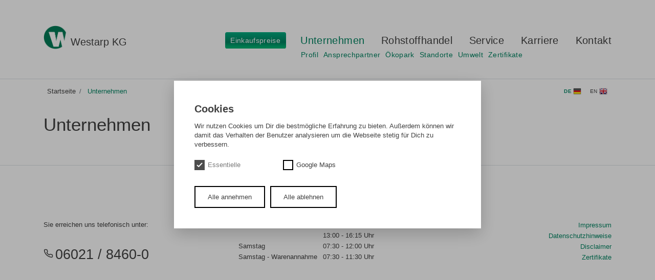

--- FILE ---
content_type: text/html; charset=UTF-8
request_url: https://www.westarp-kg.de/de/unternehmen
body_size: 2995
content:

<!doctype html>
<html lang="de">
<head>

  <meta charset="utf-8">
  <meta name="viewport" content="width=device-width,initial-scale=1.0">
  <!-- favicons-->
  <link rel="apple-touch-icon" sizes="57x57" href="/assets/favicons/apple-icon-57x57.png">
  <link rel="apple-touch-icon" sizes="60x60" href="/assets/favicons/apple-icon-60x60.png">
  <link rel="apple-touch-icon" sizes="72x72" href="/assets/favicons/apple-icon-72x72.png">
  <link rel="apple-touch-icon" sizes="76x76" href="/assets/favicons/apple-icon-76x76.png">
  <link rel="apple-touch-icon" sizes="114x114" href="/assets/favicons/apple-icon-114x114.png">
  <link rel="apple-touch-icon" sizes="120x120" href="/assets/favicons/apple-icon-120x120.png">
  <link rel="apple-touch-icon" sizes="144x144" href="/assets/favicons/apple-icon-144x144.png">
  <link rel="apple-touch-icon" sizes="152x152" href="/assets/favicons/apple-icon-152x152.png">
  <link rel="apple-touch-icon" sizes="180x180" href="/assets/favicons/apple-icon-180x180.png">
  <link rel="icon" type="image/png" sizes="192x192"  href="/assets/favicons/android-icon-192x192.png">
  <link rel="icon" type="image/png" sizes="32x32" href="/assets/favicons/favicon-32x32.png">
  <link rel="icon" type="image/png" sizes="96x96" href="/assets/favicons/favicon-96x96.png">
  <link rel="icon" type="image/png" sizes="16x16" href="/assets/favicons/favicon-16x16.png">
  <link rel="manifest" href="/assets/favicons/manifest.json">
  <meta name="msapplication-TileColor" content="#ffffff">
  <meta name="msapplication-TileImage" content="/assets/favicons/ms-icon-144x144.png">
  <meta name="theme-color" content="#ffffff">
  <!-- The title tag we show the title of our site and the title of the current page -->
  <title>Westarp Kg | Unternehmen</title>

  <!-- Stylesheets can be included using the `css()` helper. Kirby also provides the `js()` helper to include script file. 
        More Kirby helpers: https://getkirby.com/docs/reference/templates/helpers -->
        
  <link href="https://www.westarp-kg.de/assets/bootstrap/css/bootstrap.min.css" rel="stylesheet">
<link href="https://www.westarp-kg.de/assets/css/templates/default.css" rel="stylesheet">  <link href="https://www.westarp-kg.de/assets/bootstrap/bootstrap-navbar.min.css" rel="stylesheet">
<link href="https://www.westarp-kg.de/assets/css/templates/default.css" rel="stylesheet">  <link href="https://www.westarp-kg.de/assets/scss/main.css" rel="stylesheet">
<link href="https://www.westarp-kg.de/assets/css/templates/default.css" rel="stylesheet">  <link href="https://www.westarp-kg.de/assets/css/tailwind.css" rel="stylesheet">  <link href="https://www.westarp-kg.de/assets/css/leaflet.css" rel="stylesheet">  <link href="https://www.westarp-kg.de/assets/css/leaflet.markercluster.css" rel="stylesheet">  <script src="https://www.westarp-kg.de/assets/bootstrap/jquery.slim.min.js"></script>  <script src="https://www.westarp-kg.de/assets/bootstrap/popper.min.js"></script>  <script src="https://www.westarp-kg.de/assets/bootstrap/js/bootstrap.min.js"></script>  <script src="https://www.westarp-kg.de/assets/bootstrap/bootstrap-navbar.min.js"></script>  <script src="https://www.westarp-kg.de/assets/js/feather.min.js"></script>  <script src="https://www.westarp-kg.de/assets/js/main.js"></script>

<link href="https://www.westarp-kg.de/media/plugins/michnhokn/cookie-banner/cookie-modal.css" rel="stylesheet">  <link href="https://www.westarp-kg.de/assets/scss/cookie-banner.css" rel="stylesheet">
<link href="https://www.westarp-kg.de/assets/css/templates/default.css" rel="stylesheet">

<script defer src="https://www.westarp-kg.de/media/plugins/michnhokn/cookie-banner/cookie-modal.js"></script>

 </head>
<body class="site">
<header>
<div class="d-flex flex-column flex-md-row align-items-center pb-5 px-md-4 bg-white border-bottom box-shadow">
      <div class="container">
        <div class="d-flex flex-column flex-md-row align-items-center">
          <h5 class="my-0 mr-md-auto font-weight-normal"><a class="text-dark logo-link" href="/"><img src="/assets/images/logo.png" width="45" class="d-inline-block align-top logo-header" alt=""><span class="company-name">Westarp KG</span></a></h5>
          <a class="btn btn-primary btn-pricelist" href="https://www.westarp-kg.de/de/einkaufspreise" role="button">Einkaufspreise</a>
          <nav id="top-menu" class="my-4 my-md-0 mr-0">
                          <li class="m-1 m-md-0">
                <div class="dropdown
                show                ">
                  <a href="https://www.westarp-kg.de/de/unternehmen" class="mt-2 p-3 nav-item dropdown-toggle active" id="dropdownMenuButton" data-toggle="dropdown" aria-haspopup="true" aria-expanded="false">
                    Unternehmen                  </a>
                  <div class="dropdown-menu
                              show                              " 
                        aria-labelledby="dropdownMenuButton"
                  >
                                        <a class="dropdown-item " href="https://www.westarp-kg.de/de/unternehmen/profil">Profil</a>
                                        <a class="dropdown-item " href="https://www.westarp-kg.de/de/unternehmen/ansprechpartner">Ansprechpartner</a>
                                        <a class="dropdown-item " href="https://www.westarp-kg.de/de/unternehmen/oekopark">&Ouml;kopark</a>
                                        <a class="dropdown-item " href="https://www.westarp-kg.de/de/unternehmen/standorte">Standorte</a>
                                        <a class="dropdown-item " href="https://www.westarp-kg.de/de/unternehmen/umwelt">Umwelt</a>
                                        <a class="dropdown-item " href="https://www.westarp-kg.de/de/unternehmen/zertifikate">Zertifikate</a>
                                      </div>
                </div>
              </li>
                          <li class="m-1 m-md-0">
                <div class="dropdown
                                ">
                  <a href="https://www.westarp-kg.de/de/rohstoffhandel" class="mt-2 p-3 nav-item dropdown-toggle " id="dropdownMenuButton" data-toggle="dropdown" aria-haspopup="true" aria-expanded="false">
                    Rohstoffhandel                  </a>
                  <div class="dropdown-menu
                                                            " 
                        aria-labelledby="dropdownMenuButton"
                  >
                                        <a class="dropdown-item " href="https://www.westarp-kg.de/de/rohstoffhandel/eisenschrott">Eisenschrott</a>
                                        <a class="dropdown-item " href="https://www.westarp-kg.de/de/rohstoffhandel/ne-metalle">NE-Metalle</a>
                                        <a class="dropdown-item " href="https://www.westarp-kg.de/de/rohstoffhandel/elektroschrott">Elektroschrott</a>
                                        <a class="dropdown-item " href="https://www.westarp-kg.de/de/rohstoffhandel/holz-bodenrecycling">Holz- &amp; Bodenrecycling</a>
                                      </div>
                </div>
              </li>
                          <li class="m-1 m-md-0">
                <div class="dropdown
                                ">
                  <a href="https://www.westarp-kg.de/de/service" class="mt-2 p-3 nav-item dropdown-toggle " id="dropdownMenuButton" data-toggle="dropdown" aria-haspopup="true" aria-expanded="false">
                    Service                  </a>
                  <div class="dropdown-menu
                                                            " 
                        aria-labelledby="dropdownMenuButton"
                  >
                                        <a class="dropdown-item " href="https://www.westarp-kg.de/de/service/container">Container</a>
                                        <a class="dropdown-item " href="https://www.westarp-kg.de/de/service/abbrueche">Abbr&uuml;che &amp; Demontagen</a>
                                        <a class="dropdown-item " href="https://www.westarp-kg.de/de/service/entsorgung">Entsorgung</a>
                                        <a class="dropdown-item " href="https://www.westarp-kg.de/de/service/immobilien-projektentwicklung">Immobilien &amp; Projektentwicklung</a>
                                        <a class="dropdown-item " href="https://www.westarp-kg.de/de/service/schiffs-schwertransporte">Schiffs-/Schwertransporte</a>
                                      </div>
                </div>
              </li>
                          <li class="m-1 m-md-0">
                <div class="dropdown
                                ">
                  <a href="https://www.westarp-kg.de/de/karriere" class="mt-2 p-3 nav-item dropdown-toggle " id="dropdownMenuButton" data-toggle="dropdown" aria-haspopup="true" aria-expanded="false">
                    Karriere                  </a>
                  <div class="dropdown-menu
                                                            " 
                        aria-labelledby="dropdownMenuButton"
                  >
                                        <a class="dropdown-item " href="https://www.westarp-kg.de/de/karriere/offene-stellen">Offene Stellen</a>
                                      </div>
                </div>
              </li>
                          <li class="m-1 m-md-0">
                <div class="dropdown
                                ">
                  <a href="https://www.westarp-kg.de/de/kontakt" class="mt-2 p-3 nav-item dropdown-toggle " id="dropdownMenuButton" data-toggle="dropdown" aria-haspopup="true" aria-expanded="false">
                    Kontakt                  </a>
                  <div class="dropdown-menu
                                                            " 
                        aria-labelledby="dropdownMenuButton"
                  >
                                        <a class="dropdown-item " href="https://www.westarp-kg.de/de/kontakt/kontaktdaten">Kontaktdaten</a>
                                        <a class="dropdown-item " href="https://www.westarp-kg.de/de/kontakt/anfahrt">Anfahrt</a>
                                      </div>
                </div>
              </li>
                      </nav>
        </div>
      </div>
</div>
<div class="d-flex flex-column flex-md-row align-items-center p-2 box-shadow bg-white">
  <div class="container">
    <nav class="float-inlineblock" aria-label="breadcrumb">
      <ol class="breadcrumb bg-white">
                        <li class="breadcrumb-item ">
          <a href="
            https://www.westarp-kg.de/de">
            Startseite          </a>
        </li>
                        <li class="breadcrumb-item active">
          <a href="
            #">
            Unternehmen          </a>
        </li>
                      </ol>
    </nav>
    <nav class="languages">
    <ul>
            <li>
        <a class="btn btn-primary btn-switcher btn-sm smaller-fontsize active" href="https://www.westarp-kg.de/de" hreflang="de">
          de          <img src="/assets/images/de.png" rel="icon">
        </a>
      </li>
            <li>
        <a class="btn btn-primary btn-switcher btn-sm smaller-fontsize" href="https://www.westarp-kg.de/en" hreflang="en">
          en          <img src="/assets/images/en.png" rel="icon">
        </a>
      </li>
          </ul>
  </nav>
</div>
</header>
<div class="container site-content mt-3">
<main>
  
<header class="intro py-2 ">
  <h1>Unternehmen</h1>
</header>
  <div>
      </div>
</main>


  </div>
 
  <footer class="mt-md-5 border-top">
    <div class="disclaimer-container">
    <img class="mb-2 logo-small" src="/assets/images/logo.png" alt="Westarp Kg">
    <small class="d-block text-muted copy-right">&copy; 2026 / Westarp Kg</small>
    </div>
        <div class="container">
          <div class="row">
            <div class="col-12 col-md">
              
                          <div class="service-container">Sie erreichen uns telefonisch unter:
                        
                          <a class="hotline-footer" href="tel:+49602184600" target="_blank">
                  <i data-feather="phone"></i>06021 / 8460-0
              </a>
              </div>
            </div>
            <div class="col-12 col-md">
                          <h5 class="d-none">Öffnungszeiten</h5>
              <table id="open-hours">
                <tbody>
                  <tr>
                    <td>Montag - Freitag</td>
                    <td>07:30 - 12:00 Uhr</td>
                  </tr>
                  <tr>
                    <td>&nbsp;</td>
                    <td>13:00 - 16:15 Uhr</td>
                  </tr>
                  <tr>
                    <td>Samstag</td>
                    <td>07:30 - 12:00 Uhr</td>
                  </tr>
                  <tr>
                    <td>Samstag - Warenannahme</td>
                    <td>07:30 - 11:30 Uhr</td>
                  </tr>
                </tbody>
              </table>
                                    </div>
            <div class="col-12 col-md">
                          <h5 class="d-none">Rechtliches</h5>
                                      <ul class="list-unstyled text-small footer-nav">
                <li><a href="https://www.westarp-kg.de/de/impressum" class="">Impressum</a></li>
                <li><a href="https://www.westarp-kg.de/de/datenschutzhinweise" class="">Datenschutzhinweise</a></li>
                <li><a href="https://www.westarp-kg.de/de/disclaimer" class="">Disclaimer</a></li>
                <li><a href="https://www.westarp-kg.de/de/unternehmen/zertifikate" class="">Zertifikate</a></li>
              </ul>
            </div>
          </div>
        </div>
      </footer>
          <link href="https://www.westarp-kg.de/media/plugins/michnhokn/cookie-banner/cookie-modal.css" rel="stylesheet"><div class="cookie-modal cookie-modal--hidden" id="cookie-modal"
     data-show-on-first="true">
    <div class="cookie-modal__content">
        <p class="cookie-modal__title">Cookies</p>
        <p class="cookie-modal__text">Wir nutzen Cookies um Dir die bestmögliche Erfahrung zu bieten. Außerdem können wir damit das Verhalten der Benutzer analysieren um die Webseite stetig für Dich zu verbessern.</p>
        <div class="cookie-modal__options">
            <label class="cookie-modal__option disabled">
    <input class="cookie-modal__checkbox" type="checkbox" checked disabled data-cookie-id="essential">
    <span class="cookie-modal__check">
        <svg width="12" height="10" viewBox="0 0 12 10" xmlns="http://www.w3.org/2000/svg">
            <path d="M1 5l3.3 3L11 1" stroke-width="2" fill="none" fill-rule="evenodd"></path>
        </svg>
    </span>
    <span class="cookie-modal__label">Essentielle</span>
</label>
                            <label class="cookie-modal__option ">
    <input class="cookie-modal__checkbox" type="checkbox"   data-cookie-id="mapbox">
    <span class="cookie-modal__check">
        <svg width="12" height="10" viewBox="0 0 12 10" xmlns="http://www.w3.org/2000/svg">
            <path d="M1 5l3.3 3L11 1" stroke-width="2" fill="none" fill-rule="evenodd"></path>
        </svg>
    </span>
    <span class="cookie-modal__label">Google Maps</span>
</label>
                    </div>
        <div class="cookie-modal__buttons">
            <a href="#" class="cookie-modal__button primary" id="cookie-accept"
               title="Alle annehmen">
                <span>Alle annehmen</span>
            </a>
            <a href="#" class="cookie-modal__button" id="cookie-deny"
               title="Alle ablehnen">
                <span>Alle ablehnen</span>
            </a>
            <a href="#" class="cookie-modal__button hide" id="cookie-save"
               title="Speichern">
                <span>Speichern</span>
            </a>
        </div>
    </div>
</div>
    <script defer src="https://www.westarp-kg.de/media/plugins/michnhokn/cookie-banner/cookie-modal.js"></script>

    <script src="https://www.westarp-kg.de/assets/js/leaflet.js"></script>    <script src="https://www.westarp-kg.de/assets/js/leaflet.markercluster.js"></script>
</body>
</html>


--- FILE ---
content_type: text/css
request_url: https://www.westarp-kg.de/assets/css/templates/default.css
body_size: -100
content:
.text {
  max-width: 35rem;
  margin: 0 auto;
}


--- FILE ---
content_type: text/css
request_url: https://www.westarp-kg.de/assets/scss/main.css
body_size: 2598
content:
* {
  font-family: verdana, helvetica, sans-serif;
  font-size: 0.9rem;
  color: rgba(0, 0, 0, 0.75);
}

.company-name {
  position: absolute;
  top: 70px;
  margin-left: 8px;
  font-size: 1.4rem;
}

header {
  padding-top: 50px;
}

header .pb-5, header .py-5 {
  padding-bottom: 4rem !important;
}

.site {
  display: -webkit-box;
  display: -ms-flexbox;
  display: flex;
  min-height: 100vh;
  -webkit-box-orient: vertical;
  -webkit-box-direction: normal;
      -ms-flex-direction: column;
          flex-direction: column;
}

.job .intro h1 {
  color: #008562;
}

.job h2 {
  color: #008562;
  text-align: left;
  font-size: 2.4rem;
}

.job ul {
  list-style: none;
}

.job ul li::before {
  content: "\2022";
  color: #008562;
  font-weight: bold;
  display: inline-block;
  width: 1em;
  margin-left: -1em;
  margin-right: 4px;
}

.site-content {
  -webkit-box-flex: 0;
      -ms-flex: 0 1 auto;
          flex: 0 1 auto;
  color: rgba(0, 0, 0, 0.75);
}

.site-content .partner {
  float: left;
  margin-top: 15px;
  margin-left: 6px;
  margin-bottom: 40px;
}

.site-content label, .site-content input, .site-content textarea {
  display: block;
}

.site-content .uniform__potty {
  position: absolute;
  left: -9999px;
}

.site-content .error {
  border: 1px solid red;
}

.site-content h1 {
  color: rgba(0, 0, 0, 0.75);
  text-align: left;
  font-size: 2.4rem;
}

.site-content a {
  color: #008562;
  -webkit-transition: all 0.35s ease;
  transition: all 0.35s ease;
}

.site-content a:hover {
  color: rgba(0, 0, 0, 0.75);
  -webkit-transition: all 0.35s ease;
  transition: all 0.35s ease;
}

.site-content table {
  margin-top: 2rem;
}

.logo-link:hover {
  text-decoration: none;
}

#top-menu {
  position: relative;
  top: 6px;
}

#top-menu .dropdown, #top-menu .dropleft, #top-menu .dropright, #top-menu .dropup {
  position: static;
}

#top-menu .feather-chevron-down {
  display: none;
}

#top-menu .show .feather-chevron-down {
  display: inline;
  position: absolute;
  right: -5px;
  top: 22px;
  width: 14px;
  height: auto;
}

#top-menu .dropdown-menu.show {
  position: absolute !important;
  display: -webkit-box  !important;
  display: -ms-flexbox  !important;
  display: flex  !important;
  will-change: transform  !important;
  top: 0px !important;
  left: 20px !important;
  -webkit-transform: translate3d(-5px, 25px, 0px) !important;
          transform: translate3d(-5px, 25px, 0px) !important;
  background: transparent  !important;
  border: none  !important;
  -ms-flex-wrap: wrap;
      flex-wrap: wrap;
  -webkit-box-pack: justify;
      -ms-flex-pack: justify;
          justify-content: space-between;
  width: auto;
}

#top-menu .dropdown-toggle::after {
  display: none;
}

#top-menu li {
  display: inline-block;
  list-style: outside none none;
  margin: 0 1.5em;
  padding: 0;
}

#top-menu li.dropdown {
  margin: 0;
}

#top-menu li .dropdown-item {
  font-size: 0.95rem;
  padding: 0;
  color: #008562;
  width: auto;
  margin-right: 10px;
  -webkit-transition: all 0.35s ease;
  transition: all 0.35s ease;
}

#top-menu li .dropdown-item.active {
  background: transparent;
  color: rgba(0, 0, 0, 0.75);
}

#top-menu li .dropdown-item:hover {
  -webkit-transition: all 0.35s ease;
  transition: all 0.35s ease;
  color: rgba(0, 0, 0, 0.75);
}

#top-menu a {
  padding: 0.5em 0;
  color: rgba(0, 0, 0, 0.75);
  position: relative;
  letter-spacing: 0.35px;
  text-decoration: none;
  font-size: 1.4rem;
  outline: none;
}

#top-menu a:before,
#top-menu a:after {
  position: absolute;
  -webkit-transition: all 0.35s ease;
  transition: all 0.35s ease;
}

#top-menu a:hover,
#top-menu a.active {
  -webkit-transition: all 0.35s ease;
  transition: all 0.35s ease;
  background-color: transparent;
  color: #008562;
}

#top-menu li:last-child a {
  padding-right: 0 !important;
}

#top-menu li:last-child .show .feather-chevron-down {
  right: -20px;
}

#top-menu-small {
  font-size: 0.8rem;
}

#top-menu-small li {
  list-style: none;
  float: left;
}

#top-menu-small a {
  padding: 0.5em 0;
  color: rgba(0, 0, 0, 0.75);
  position: relative;
  letter-spacing: 1px;
  text-decoration: none;
  -webkit-transition: all 0.5s ease;
  transition: all 0.5s ease;
}

#top-menu-small svg {
  margin-right: 10px;
  width: 15px;
  height: 15px;
  margin-top: -4px;
}

.cc-banner {
  background-color: white !important;
}

.cc-banner .cc-link {
  padding: 0 !important;
}

.cc-banner .btn {
  border: none;
}

.cc-banner a {
  color: #008562 !important;
  -webkit-transition: all 0.35s ease;
  transition: all 0.35s ease;
  text-decoration: none;
}

.cc-banner a:hover {
  color: rgba(0, 0, 0, 0.75) !important;
  -webkit-transition: all 0.35s ease;
  transition: all 0.35s ease;
}

.cc-banner .btn {
  color: white !important;
}

.cc-banner .btn:hover {
  color: white !important;
  text-decoration: none;
}

.cc-banner .cc-btn {
  background-image: -webkit-gradient(linear, left top, left bottom, from(#00ad81), color-stop(61%, #008562), color-stop(90%, #00b172));
  background-image: linear-gradient(180deg, #00ad81 0%, #008562 61%, #00b172 90%);
  color: white !important;
  letter-spacing: 0.35px;
  text-decoration: none !important;
  font-size: 1rem;
}

.cc-banner .cc-btn:hover {
  background-image: -webkit-gradient(linear, left top, left bottom, from(#00ad81), color-stop(50%, #229073), color-stop(90%, #00bd7b));
  background-image: linear-gradient(180deg, #00ad81 0%, #229073 50%, #00bd7b 90%);
  color: white !important;
}

.cc-banner .cc-btn:focus {
  -webkit-box-shadow: none;
          box-shadow: none;
}

.cc-compliance .cc-btn {
  background-image: -webkit-gradient(linear, left top, left bottom, from(#00ad81), color-stop(61%, #008562), color-stop(90%, #00b172));
  background-image: linear-gradient(180deg, #00ad81 0%, #008562 61%, #00b172 90%);
  color: white !important;
  letter-spacing: 0.35px;
  text-decoration: none !important;
  font-size: 1rem;
}

.cc-compliance .cc-btn:hover {
  background-image: -webkit-gradient(linear, left top, left bottom, from(#00ad81), color-stop(50%, #229073), color-stop(90%, #00bd7b));
  background-image: linear-gradient(180deg, #00ad81 0%, #229073 50%, #00bd7b 90%);
  color: white !important;
}

.cc-compliance .cc-btn:focus {
  -webkit-box-shadow: none;
          box-shadow: none;
}

.btn-outline-secondary:hover {
  background: #dee2e6;
}

.btn-secondary, .btn-real-primary, .btn-pricelist {
  margin-top: 12px;
  margin-right: 14px;
  background-image: -webkit-gradient(linear, left top, left bottom, from(#00ad81), color-stop(61%, #008562), color-stop(90%, #00b172));
  background-image: linear-gradient(180deg, #00ad81 0%, #008562 61%, #00b172 90%);
  border: none;
  color: white !important;
  letter-spacing: 0.35px;
  text-decoration: none;
  font-size: 1rem;
}

.btn-secondary:hover, .btn-real-primary:hover, .btn-pricelist:hover {
  border: none;
  background-image: -webkit-gradient(linear, left top, left bottom, from(#00ad81), color-stop(50%, #229073), color-stop(90%, #00bd7b));
  background-image: linear-gradient(180deg, #00ad81 0%, #229073 50%, #00bd7b 90%);
}

.btn-secondary:focus, .btn-real-primary:focus, .btn-pricelist:focus {
  -webkit-box-shadow: none;
          box-shadow: none;
}

.btn-primary:not(:disabled):not(.disabled).active:focus, .btn-primary:not(:disabled):not(.disabled):active:focus, .show > .btn-primary.dropdown-toggle:focus {
  -webkit-box-shadow: none;
          box-shadow: none;
}

img.dummy {
  max-width: 128px;
}

.honeypot {
  position: absolute;
  left: -9999px;
}

nav.languages {
  float: right;
  list-style: none;
}

nav.languages ul {
  list-style: none;
}

nav.languages li {
  float: left;
}

nav.languages li a {
  font-size: 10px;
  text-transform: uppercase;
  margin-top: 4px;
  border: 1px solid rgba(0, 0, 0, 0) !important;
  outline: none !important;
}

nav.languages li a.active {
  border-color: rgba(0, 0, 0, 0) !important;
  font-weight: bold !important;
  background-color: rgba(0, 0, 0, 0) !important;
  background-image: none !important;
  color: #008562 !important;
}

nav.languages li a:hover {
  border-color: rgba(0, 0, 0, 0) !important;
}

nav.languages .btn-outline-dark:not(:disabled):not(.disabled).active:focus, nav.languages .btn-outline-dark:not(:disabled):not(.disabled):active:focus, nav.languages .show > .btn-outline-dark.dropdown-toggle:focus {
  -webkit-box-shadow: none !important;
          box-shadow: none !important;
}

nav.languages .btn-primary.focus, nav.languages .btn-primary:focus {
  -webkit-box-shadow: none !important;
          box-shadow: none !important;
}

nav.languages .btn-primary:not(:disabled):not(.disabled).active, nav.languages .btn-primary:not(:disabled):not(.disabled):active, nav.languages .show > .btn-primary.dropdown-toggle {
  background: rgba(0, 0, 0, 0);
}

.btn-switcher {
  background-color: rgba(0, 0, 0, 0);
  background-image: none;
  color: rgba(0, 0, 0, 0.75);
  letter-spacing: 0.35px;
  text-decoration: none;
  margin-right: 0;
}

.btn-switcher:hover {
  color: #008562;
  background-color: rgba(0, 0, 0, 0);
  background-image: none;
}

.btn-switcher.active {
  background-color: rgba(0, 0, 0, 0);
}

/*
  breadcrumb 
  */
.float-inlineblock {
  display: inline-block;
}

.breadcrumb {
  padding: 0.5rem;
  margin: 0;
  font-size: 0.8rem;
  border-radius: 0;
}

.breadcrumb .breadcrumb-item > a {
  color: rgba(0, 0, 0, 0.75);
}

.breadcrumb .breadcrumb-item.active > a,
.breadcrumb .breadcrumb-item > a:hover {
  color: #008562;
  text-decoration: none;
}

.breadcrumb-item + .breadcrumb-item::before {
  content: "<i data-feather=" chevron-right "></i>";
}

/*
  Intro
  */
.intro h1 {
  color: rgba(0, 0, 0, 0.75);
}

.lead {
  font-size: 1rem;
}

#open-hours {
  margin-top: 27px;
}

#open-hours td:first-child {
  padding-right: 10px;
}

@media (max-width: 767px) {
  .text-sm-center {
    text-align: center;
  }
}

.img-fluid {
  width: 100%;
}

.purchaseprices th:first-child {
  width: 60%;
}

.purchaseprices h2, .purchaseprices h3 {
  margin: 40px 0 40px;
}

.purchaseprices figure {
  margin: -1px 8px 0 0;
}

.purchaseprices td figure {
  float: left;
}

.purchaseprices td figure img {
  width: 18px;
}

a.content-link {
  color: rgba(0, 0, 0, 0.75);
  -webkit-transition: all 0.5s ease;
  transition: all 0.5s ease;
}

a.content-link:hover {
  color: #008562;
  text-decoration: none;
  -webkit-transition: all 0.5s ease;
  transition: all 0.5s ease;
}

/*
footer 
*/
footer {
  padding-bottom: 40px;
}

footer .disclaimer-container {
  position: relative;
  top: -30px;
}

footer .disclaimer-container .copy-right {
  top: 30px;
  text-transform: uppercase;
  width: 100%;
  height: 100%;
  text-align: center;
}

footer .logo-small {
  height: 56px;
  width: auto;
  border: 8px solid white;
  display: block;
  margin: auto;
  padding-top: 0px;
}

footer .service-container {
  position: relative;
  top: 28px;
}

footer a.hotline-footer {
  font-size: 1.85rem;
  display: inline-block;
  margin-top: 30px;
  color: rgba(0, 0, 0, 0.75);
  -webkit-transition: all 0.5s ease;
  transition: all 0.5s ease;
}

footer a.hotline-footer svg {
  margin-top: -8px;
  margin-right: 4px;
  width: 1.3rem;
  height: 1.3rem;
}

footer a.hotline-footer svg path {
  color: rgba(0, 0, 0, 0.75);
  -webkit-transition: all 0.5s ease;
  transition: all 0.5s ease;
}

footer a.hotline-footer:hover, footer a.hotline-footer.active {
  color: #008562;
  -webkit-transition: all 0.5s ease;
  transition: all 0.5s ease;
  text-decoration: none;
}

footer a.hotline-footer:hover svg path, footer a.hotline-footer.active svg path {
  -webkit-transition: all 0.5s ease;
  transition: all 0.5s ease;
  color: #008562;
}

footer a {
  -webkit-transition: all 0.5s ease;
  transition: all 0.5s ease;
  color: #008562;
}

footer a:hover, footer a.active {
  -webkit-transition: all 0.5s ease;
  transition: all 0.5s ease;
  text-decoration: none;
  color: rgba(0, 0, 0, 0.75);
}

footer .footer-nav {
  margin-top: 2rem;
}

footer .footer-nav li {
  margin-bottom: 2px;
  text-align: right;
}

@media screen and (max-width: 1200px) {
  .btn-pricelist {
    position: relative;
    top: 50px;
    left: -113px;
    font-size: 0.85rem;
  }
}

@media screen and (max-width: 990px) {
  header .pb-5 {
    padding-bottom: 8rem !important;
  }
  #top-menu {
    top: 18px;
    width: 100%;
  }
  #top-menu.dropdown-menu.show {
    top: 30px !important;
    -ms-flex-flow: wrap;
        flex-flow: wrap;
  }
  #top-menu .dropdown-item {
    width: auto;
  }
  #top-menu .dropdown-menu.show {
    top: 40px !important;
  }
  .btn-pricelist {
    left: -44px;
  }
}

@media screen and (max-width: 768px) {
  .company-name {
    position: static;
    margin: 0;
    text-align: center;
    float: left;
    width: 100%;
  }
  .logo-header {
    margin-bottom: 10px;
  }
  .site-content {
    padding-bottom: 80px;
  }
  .logo-link {
    margin: 0 auto;
    text-align: center;
    display: block;
  }
  .btn-pricelist {
    top: 18px;
    left: 0;
    margin-top: 0;
    margin-right: 0;
  }
  .display-4 {
    font-size: 1.5rem;
  }
  .lead {
    font-size: 1rem;
  }
  .purchaseprices th:first-child {
    width: 35%;
  }
  #top-menu {
    text-align: center;
  }
  #top-menu .dropdown-menu.show {
    -webkit-box-pack: space-evenly;
        -ms-flex-pack: space-evenly;
            justify-content: space-evenly;
    top: 50px !important;
  }
  .site-content h1 {
    font-size: 1.45rem;
  }
  #open-hours {
    margin-top: 60px;
  }
  .float-right {
    float: none !important;
    margin: 0 auto;
  }
  .float-right img {
    width: 100%;
    float: left;
  }
}

@media screen and (max-width: 404px) {
  #top-menu .dropdown-menu.show {
    top: 80px !important;
  }
}

/* 1792x828px at 326ppi */
@media only screen and (device-width: 414px) and (device-height: 896px) and (-webkit-device-pixel-ratio: 2) {
  #top-menu .dropdown-menu.show {
    top: 90px !important;
  }
}

/* iPhone XR */
@media only screen and (min-device-width: 414px) and (min-device-height: 896px) and (-webkit-device-pixel-ratio: 2) and (orientation: portrait) {
  /* styles */
  #top-menu .dropdown-menu.show {
    top: 90px !important;
  }
}

/* 2436x1125px at 458ppi */
@media only screen and (device-width: 375px) and (device-height: 812px) and (-webkit-device-pixel-ratio: 3) {
  #top-menu .dropdown-menu.show {
    top: 90px !important;
  }
}

@media screen and (max-width: 339px) {
  #top-menu .dropdown-menu.show {
    top: 130px !important;
  }
}

@media screen and (max-width: 990px) {
  .img-fluid-sm {
    width: 100%;
  }
}
/*# sourceMappingURL=main.css.map */

--- FILE ---
content_type: text/css
request_url: https://www.westarp-kg.de/assets/css/tailwind.css
body_size: 852
content:
/* Custom Tailwind CSS - Only classes used in the project */

/* Grid */
.grid {
  display: grid;
}
.grid-cols-1 {
  grid-template-columns: repeat(1, minmax(0, 1fr));
}
.grid-cols-2 {
  grid-template-columns: repeat(2, minmax(0, 1fr));
}
.grid-cols-3 {
  grid-template-columns: repeat(3, minmax(0, 1fr));
}
.grid-cols-4 {
  grid-template-columns: repeat(4, minmax(0, 1fr));
}
.col-span-full {
  grid-column: 1 / -1;
}

/* Spacing */
.gap-4 {
  gap: 1rem;
}
.gap-6 {
  gap: 1.5rem;
}
.p-4 {
  padding: 1rem;
}
.py-8 {
  padding-top: 2rem;
  padding-bottom: 2rem;
}
.px-2 {
  padding-left: 0.5rem;
  padding-right: 0.5rem;
}
.py-1 {
  padding-top: 0.25rem;
  padding-bottom: 0.25rem;
}
.mb-2 {
  margin-bottom: 0.5rem;
}
.mb-4 {
  margin-bottom: 1rem;
}

/* Colors */
.bg-gray-50 {
  background-color: #f9fafb;
}
.bg-blue-100 {
  background-color: #dbeafe;
}
.bg-blue-500 {
  background-color: #3b82f6;
}
.bg-orange-500 {
  background-color: #f97316;
}
.bg-red-500 {
  background-color: #ef4444;
}
.text-gray-500 {
  color: #6b7280;
}
.text-gray-600 {
  color: #4b5563;
}
.text-gray-800 {
  color: #1f2937;
}
.text-blue-800 {
  color: #1e40af;
}
.text-white {
  color: #ffffff;
}

/* Typography */
.text-center {
  text-align: center;
}
.text-xs {
  font-size: 0.75rem;
  line-height: 1rem;
}
.text-sm {
  font-size: 0.875rem;
  line-height: 1.25rem;
}
.text-base {
  font-size: 1rem;
  line-height: 1.5rem;
}
.text-xl {
  font-size: 1.25rem;
  line-height: 1.75rem;
}
.font-semibold {
  font-weight: 600;
}

/* Borders */
.border {
  border-width: 1px;
}
.border-2 {
  border-width: 2px;
}
.border-gray-200 {
  border-color: #e5e7eb;
}
.border-white {
  border-color: #ffffff;
}
.rounded {
  border-radius: 0.25rem;
}
.rounded-lg {
  border-radius: 0.5rem;
}
.rounded-full {
  border-radius: 9999px;
}

/* Display */
.inline-block {
  display: inline-block;
}
.flex {
  display: flex;
}

/* Flexbox */
.items-center {
  align-items: center;
}
.justify-center {
  justify-content: center;
}

/* Width & Height */
.w-8 {
  width: 2rem;
}
.w-10 {
  width: 2.5rem;
}
.w-12 {
  width: 3rem;
}
.h-8 {
  height: 2rem;
}
.h-10 {
  height: 2.5rem;
}
.h-12 {
  height: 3rem;
}

/* Effects */
.shadow-lg {
  box-shadow: 0 10px 15px -3px rgba(0, 0, 0, 0.1),
    0 4px 6px -2px rgba(0, 0, 0, 0.05);
}
.hover\:shadow-md:hover {
  box-shadow: 0 4px 6px -1px rgba(0, 0, 0, 0.1),
    0 2px 4px -1px rgba(0, 0, 0, 0.06);
}
.transition-shadow {
  transition-property: box-shadow;
  transition-timing-function: cubic-bezier(0.4, 0, 0.2, 1);
  transition-duration: 150ms;
}
.cursor-pointer {
  cursor: pointer;
}

/* Custom marker cluster styling */
.custom-marker-cluster {
  background: none !important;
  border: none !important;
}
.custom-marker-cluster:hover {
  transform: scale(1.1);
  transition: transform 0.2s ease-in-out;
}

/* Responsive */
@media (min-width: 640px) {
  .sm\:grid-cols-2 {
    grid-template-columns: repeat(2, minmax(0, 1fr));
  }
}

@media (min-width: 768px) {
  .md\:grid-cols-2 {
    grid-template-columns: repeat(2, minmax(0, 1fr));
  }
}

@media (min-width: 1024px) {
  .lg\:grid-cols-3 {
    grid-template-columns: repeat(3, minmax(0, 1fr));
  }
  .lg\:grid-cols-4 {
    grid-template-columns: repeat(4, minmax(0, 1fr));
  }
}


--- FILE ---
content_type: text/css
request_url: https://www.westarp-kg.de/media/plugins/michnhokn/cookie-banner/cookie-modal.css
body_size: 544
content:
.cookie-modal{background-color:rgba(0,0,0,.3);height:100%;left:0;pointer-events:none;position:fixed;top:0;width:100%;z-index:1000}.cookie-modal--hidden{display:none}.cookie-modal__content{background-color:#fff;box-shadow:0 10px 30px rgba(0,0,0,.2);margin:15vh auto 0;max-width:600px;padding:20px;pointer-events:auto}@media (min-width:400px){.cookie-modal__content{margin:22vh auto 0;padding:40px}}.cookie-modal__title{font-size:1.4rem;font-weight:700;margin-bottom:10px;margin-top:0}.cookie-modal__text{line-height:1.4;margin-bottom:20px}.cookie-modal__text a{text-decoration:underline}.cookie-modal__options{align-items:flex-start;display:flex;flex-direction:row;flex-wrap:wrap;justify-content:flex-start;margin-bottom:20px}.cookie-modal__options>*{width:calc(50% - 30px)}@media (min-width:400px){.cookie-modal__options>*{width:calc(33.3333% - 30px)}}.cookie-modal__option{align-items:center;cursor:pointer;display:inline-flex;flex-direction:row;justify-content:flex-start;margin-bottom:10px;margin-right:30px;position:relative}.cookie-modal__option.disabled{opacity:.7}.cookie-modal__checkbox{appearance:none;-webkit-appearance:none;-moz-appearance:none;border:2px solid #000;border-radius:0;display:block;flex-shrink:0;height:20px;margin:0 6px 0 0;width:20px}.cookie-modal__checkbox:checked{background-color:#000}.cookie-modal__checkbox:checked:focus-visible{background-color:#81a2be;outline:none}.cookie-modal__checkbox:focus-visible{border-color:#81a2be;outline:none}.cookie-modal__check{align-items:center;display:flex;flex-shrink:0;height:20px;justify-content:center;left:0;position:absolute;width:20px;z-index:1}.cookie-modal__check svg{stroke:#fff}.cookie-modal__label{line-height:22px}.cookie-modal__buttons{align-items:flex-start;display:flex;flex-direction:row;justify-content:flex-start}.cookie-modal__button{border:2px solid #000;color:#000;display:block;margin-right:8px;padding:6px 20px;text-decoration:none;white-space:nowrap}@media (min-width:400px){.cookie-modal__button{margin-right:10px;padding:10px 24px}}.cookie-modal__button.primary{background-color:#000;color:#fff}.cookie-modal__button.primary:focus-visible,.cookie-modal__button.primary:hover{background-color:#81a2be}.cookie-modal__button:focus-visible,.cookie-modal__button:hover{border-color:#81a2be;outline:none}.cookie-modal__button.hide{display:none}

--- FILE ---
content_type: text/css
request_url: https://www.westarp-kg.de/assets/scss/cookie-banner.css
body_size: -41
content:
#cookie-modal .cookie-modal__button {
  background-color: transparent;
}
#cookie-modal .cookie-modal__button.primary {
  background-color: transparent;
}
#cookie-modal .cookie-modal__button:hover {
  background-color: #008562;
  color: white;
  text-decoration: none;
  border-color: #008562;
}
#cookie-modal .cookie-modal__button:hover span {
  color: white;
}/*# sourceMappingURL=cookie-banner.css.map */

--- FILE ---
content_type: text/javascript
request_url: https://www.westarp-kg.de/assets/js/main.js
body_size: 14
content:

$( document ).ready(function() {
    feather.replace()

    if($('.dropdown .show').length) {
        $('.nav-item').on( "click", function() {
            $('.dropdown .show').removeClass('show');
        });
    }
    if($('.purchaseprices').length) {
        $('.purchaseprices > table').each(function() {
            $( this ).addClass( "table table-striped" );
        });
    }
    if($('.carousel').length) {
    $('.carousel').carousel({
        interval: 4000,
        pause: "false"
      })
    }
});